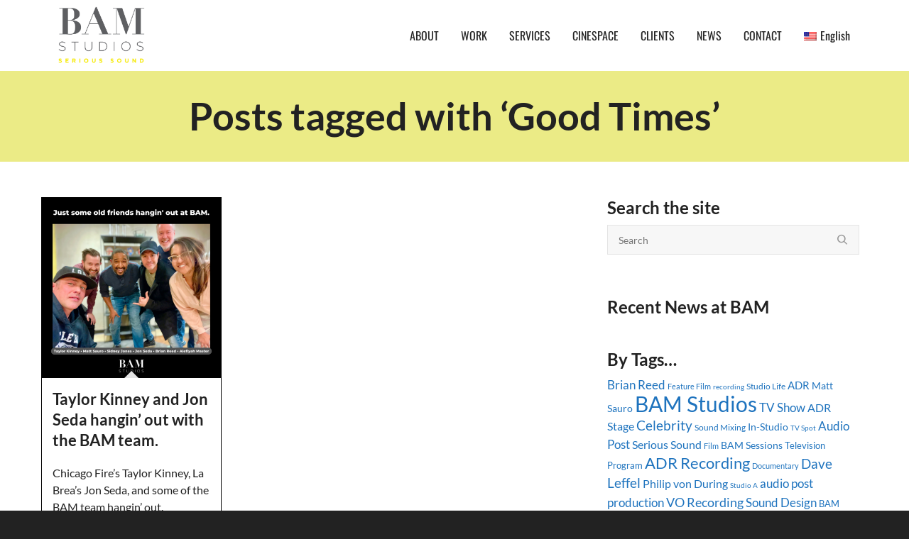

--- FILE ---
content_type: text/html; charset=utf-8
request_url: https://www.google.com/recaptcha/api2/anchor?ar=1&k=6LfX3r4ZAAAAAH1sYmZuAb-8m3eSOS2xzp5HBL4n&co=aHR0cHM6Ly93d3cuYmFtc3R1ZGlvcy5jb206NDQz&hl=en&v=PoyoqOPhxBO7pBk68S4YbpHZ&size=invisible&anchor-ms=20000&execute-ms=30000&cb=4572ayp6kvra
body_size: 48638
content:
<!DOCTYPE HTML><html dir="ltr" lang="en"><head><meta http-equiv="Content-Type" content="text/html; charset=UTF-8">
<meta http-equiv="X-UA-Compatible" content="IE=edge">
<title>reCAPTCHA</title>
<style type="text/css">
/* cyrillic-ext */
@font-face {
  font-family: 'Roboto';
  font-style: normal;
  font-weight: 400;
  font-stretch: 100%;
  src: url(//fonts.gstatic.com/s/roboto/v48/KFO7CnqEu92Fr1ME7kSn66aGLdTylUAMa3GUBHMdazTgWw.woff2) format('woff2');
  unicode-range: U+0460-052F, U+1C80-1C8A, U+20B4, U+2DE0-2DFF, U+A640-A69F, U+FE2E-FE2F;
}
/* cyrillic */
@font-face {
  font-family: 'Roboto';
  font-style: normal;
  font-weight: 400;
  font-stretch: 100%;
  src: url(//fonts.gstatic.com/s/roboto/v48/KFO7CnqEu92Fr1ME7kSn66aGLdTylUAMa3iUBHMdazTgWw.woff2) format('woff2');
  unicode-range: U+0301, U+0400-045F, U+0490-0491, U+04B0-04B1, U+2116;
}
/* greek-ext */
@font-face {
  font-family: 'Roboto';
  font-style: normal;
  font-weight: 400;
  font-stretch: 100%;
  src: url(//fonts.gstatic.com/s/roboto/v48/KFO7CnqEu92Fr1ME7kSn66aGLdTylUAMa3CUBHMdazTgWw.woff2) format('woff2');
  unicode-range: U+1F00-1FFF;
}
/* greek */
@font-face {
  font-family: 'Roboto';
  font-style: normal;
  font-weight: 400;
  font-stretch: 100%;
  src: url(//fonts.gstatic.com/s/roboto/v48/KFO7CnqEu92Fr1ME7kSn66aGLdTylUAMa3-UBHMdazTgWw.woff2) format('woff2');
  unicode-range: U+0370-0377, U+037A-037F, U+0384-038A, U+038C, U+038E-03A1, U+03A3-03FF;
}
/* math */
@font-face {
  font-family: 'Roboto';
  font-style: normal;
  font-weight: 400;
  font-stretch: 100%;
  src: url(//fonts.gstatic.com/s/roboto/v48/KFO7CnqEu92Fr1ME7kSn66aGLdTylUAMawCUBHMdazTgWw.woff2) format('woff2');
  unicode-range: U+0302-0303, U+0305, U+0307-0308, U+0310, U+0312, U+0315, U+031A, U+0326-0327, U+032C, U+032F-0330, U+0332-0333, U+0338, U+033A, U+0346, U+034D, U+0391-03A1, U+03A3-03A9, U+03B1-03C9, U+03D1, U+03D5-03D6, U+03F0-03F1, U+03F4-03F5, U+2016-2017, U+2034-2038, U+203C, U+2040, U+2043, U+2047, U+2050, U+2057, U+205F, U+2070-2071, U+2074-208E, U+2090-209C, U+20D0-20DC, U+20E1, U+20E5-20EF, U+2100-2112, U+2114-2115, U+2117-2121, U+2123-214F, U+2190, U+2192, U+2194-21AE, U+21B0-21E5, U+21F1-21F2, U+21F4-2211, U+2213-2214, U+2216-22FF, U+2308-230B, U+2310, U+2319, U+231C-2321, U+2336-237A, U+237C, U+2395, U+239B-23B7, U+23D0, U+23DC-23E1, U+2474-2475, U+25AF, U+25B3, U+25B7, U+25BD, U+25C1, U+25CA, U+25CC, U+25FB, U+266D-266F, U+27C0-27FF, U+2900-2AFF, U+2B0E-2B11, U+2B30-2B4C, U+2BFE, U+3030, U+FF5B, U+FF5D, U+1D400-1D7FF, U+1EE00-1EEFF;
}
/* symbols */
@font-face {
  font-family: 'Roboto';
  font-style: normal;
  font-weight: 400;
  font-stretch: 100%;
  src: url(//fonts.gstatic.com/s/roboto/v48/KFO7CnqEu92Fr1ME7kSn66aGLdTylUAMaxKUBHMdazTgWw.woff2) format('woff2');
  unicode-range: U+0001-000C, U+000E-001F, U+007F-009F, U+20DD-20E0, U+20E2-20E4, U+2150-218F, U+2190, U+2192, U+2194-2199, U+21AF, U+21E6-21F0, U+21F3, U+2218-2219, U+2299, U+22C4-22C6, U+2300-243F, U+2440-244A, U+2460-24FF, U+25A0-27BF, U+2800-28FF, U+2921-2922, U+2981, U+29BF, U+29EB, U+2B00-2BFF, U+4DC0-4DFF, U+FFF9-FFFB, U+10140-1018E, U+10190-1019C, U+101A0, U+101D0-101FD, U+102E0-102FB, U+10E60-10E7E, U+1D2C0-1D2D3, U+1D2E0-1D37F, U+1F000-1F0FF, U+1F100-1F1AD, U+1F1E6-1F1FF, U+1F30D-1F30F, U+1F315, U+1F31C, U+1F31E, U+1F320-1F32C, U+1F336, U+1F378, U+1F37D, U+1F382, U+1F393-1F39F, U+1F3A7-1F3A8, U+1F3AC-1F3AF, U+1F3C2, U+1F3C4-1F3C6, U+1F3CA-1F3CE, U+1F3D4-1F3E0, U+1F3ED, U+1F3F1-1F3F3, U+1F3F5-1F3F7, U+1F408, U+1F415, U+1F41F, U+1F426, U+1F43F, U+1F441-1F442, U+1F444, U+1F446-1F449, U+1F44C-1F44E, U+1F453, U+1F46A, U+1F47D, U+1F4A3, U+1F4B0, U+1F4B3, U+1F4B9, U+1F4BB, U+1F4BF, U+1F4C8-1F4CB, U+1F4D6, U+1F4DA, U+1F4DF, U+1F4E3-1F4E6, U+1F4EA-1F4ED, U+1F4F7, U+1F4F9-1F4FB, U+1F4FD-1F4FE, U+1F503, U+1F507-1F50B, U+1F50D, U+1F512-1F513, U+1F53E-1F54A, U+1F54F-1F5FA, U+1F610, U+1F650-1F67F, U+1F687, U+1F68D, U+1F691, U+1F694, U+1F698, U+1F6AD, U+1F6B2, U+1F6B9-1F6BA, U+1F6BC, U+1F6C6-1F6CF, U+1F6D3-1F6D7, U+1F6E0-1F6EA, U+1F6F0-1F6F3, U+1F6F7-1F6FC, U+1F700-1F7FF, U+1F800-1F80B, U+1F810-1F847, U+1F850-1F859, U+1F860-1F887, U+1F890-1F8AD, U+1F8B0-1F8BB, U+1F8C0-1F8C1, U+1F900-1F90B, U+1F93B, U+1F946, U+1F984, U+1F996, U+1F9E9, U+1FA00-1FA6F, U+1FA70-1FA7C, U+1FA80-1FA89, U+1FA8F-1FAC6, U+1FACE-1FADC, U+1FADF-1FAE9, U+1FAF0-1FAF8, U+1FB00-1FBFF;
}
/* vietnamese */
@font-face {
  font-family: 'Roboto';
  font-style: normal;
  font-weight: 400;
  font-stretch: 100%;
  src: url(//fonts.gstatic.com/s/roboto/v48/KFO7CnqEu92Fr1ME7kSn66aGLdTylUAMa3OUBHMdazTgWw.woff2) format('woff2');
  unicode-range: U+0102-0103, U+0110-0111, U+0128-0129, U+0168-0169, U+01A0-01A1, U+01AF-01B0, U+0300-0301, U+0303-0304, U+0308-0309, U+0323, U+0329, U+1EA0-1EF9, U+20AB;
}
/* latin-ext */
@font-face {
  font-family: 'Roboto';
  font-style: normal;
  font-weight: 400;
  font-stretch: 100%;
  src: url(//fonts.gstatic.com/s/roboto/v48/KFO7CnqEu92Fr1ME7kSn66aGLdTylUAMa3KUBHMdazTgWw.woff2) format('woff2');
  unicode-range: U+0100-02BA, U+02BD-02C5, U+02C7-02CC, U+02CE-02D7, U+02DD-02FF, U+0304, U+0308, U+0329, U+1D00-1DBF, U+1E00-1E9F, U+1EF2-1EFF, U+2020, U+20A0-20AB, U+20AD-20C0, U+2113, U+2C60-2C7F, U+A720-A7FF;
}
/* latin */
@font-face {
  font-family: 'Roboto';
  font-style: normal;
  font-weight: 400;
  font-stretch: 100%;
  src: url(//fonts.gstatic.com/s/roboto/v48/KFO7CnqEu92Fr1ME7kSn66aGLdTylUAMa3yUBHMdazQ.woff2) format('woff2');
  unicode-range: U+0000-00FF, U+0131, U+0152-0153, U+02BB-02BC, U+02C6, U+02DA, U+02DC, U+0304, U+0308, U+0329, U+2000-206F, U+20AC, U+2122, U+2191, U+2193, U+2212, U+2215, U+FEFF, U+FFFD;
}
/* cyrillic-ext */
@font-face {
  font-family: 'Roboto';
  font-style: normal;
  font-weight: 500;
  font-stretch: 100%;
  src: url(//fonts.gstatic.com/s/roboto/v48/KFO7CnqEu92Fr1ME7kSn66aGLdTylUAMa3GUBHMdazTgWw.woff2) format('woff2');
  unicode-range: U+0460-052F, U+1C80-1C8A, U+20B4, U+2DE0-2DFF, U+A640-A69F, U+FE2E-FE2F;
}
/* cyrillic */
@font-face {
  font-family: 'Roboto';
  font-style: normal;
  font-weight: 500;
  font-stretch: 100%;
  src: url(//fonts.gstatic.com/s/roboto/v48/KFO7CnqEu92Fr1ME7kSn66aGLdTylUAMa3iUBHMdazTgWw.woff2) format('woff2');
  unicode-range: U+0301, U+0400-045F, U+0490-0491, U+04B0-04B1, U+2116;
}
/* greek-ext */
@font-face {
  font-family: 'Roboto';
  font-style: normal;
  font-weight: 500;
  font-stretch: 100%;
  src: url(//fonts.gstatic.com/s/roboto/v48/KFO7CnqEu92Fr1ME7kSn66aGLdTylUAMa3CUBHMdazTgWw.woff2) format('woff2');
  unicode-range: U+1F00-1FFF;
}
/* greek */
@font-face {
  font-family: 'Roboto';
  font-style: normal;
  font-weight: 500;
  font-stretch: 100%;
  src: url(//fonts.gstatic.com/s/roboto/v48/KFO7CnqEu92Fr1ME7kSn66aGLdTylUAMa3-UBHMdazTgWw.woff2) format('woff2');
  unicode-range: U+0370-0377, U+037A-037F, U+0384-038A, U+038C, U+038E-03A1, U+03A3-03FF;
}
/* math */
@font-face {
  font-family: 'Roboto';
  font-style: normal;
  font-weight: 500;
  font-stretch: 100%;
  src: url(//fonts.gstatic.com/s/roboto/v48/KFO7CnqEu92Fr1ME7kSn66aGLdTylUAMawCUBHMdazTgWw.woff2) format('woff2');
  unicode-range: U+0302-0303, U+0305, U+0307-0308, U+0310, U+0312, U+0315, U+031A, U+0326-0327, U+032C, U+032F-0330, U+0332-0333, U+0338, U+033A, U+0346, U+034D, U+0391-03A1, U+03A3-03A9, U+03B1-03C9, U+03D1, U+03D5-03D6, U+03F0-03F1, U+03F4-03F5, U+2016-2017, U+2034-2038, U+203C, U+2040, U+2043, U+2047, U+2050, U+2057, U+205F, U+2070-2071, U+2074-208E, U+2090-209C, U+20D0-20DC, U+20E1, U+20E5-20EF, U+2100-2112, U+2114-2115, U+2117-2121, U+2123-214F, U+2190, U+2192, U+2194-21AE, U+21B0-21E5, U+21F1-21F2, U+21F4-2211, U+2213-2214, U+2216-22FF, U+2308-230B, U+2310, U+2319, U+231C-2321, U+2336-237A, U+237C, U+2395, U+239B-23B7, U+23D0, U+23DC-23E1, U+2474-2475, U+25AF, U+25B3, U+25B7, U+25BD, U+25C1, U+25CA, U+25CC, U+25FB, U+266D-266F, U+27C0-27FF, U+2900-2AFF, U+2B0E-2B11, U+2B30-2B4C, U+2BFE, U+3030, U+FF5B, U+FF5D, U+1D400-1D7FF, U+1EE00-1EEFF;
}
/* symbols */
@font-face {
  font-family: 'Roboto';
  font-style: normal;
  font-weight: 500;
  font-stretch: 100%;
  src: url(//fonts.gstatic.com/s/roboto/v48/KFO7CnqEu92Fr1ME7kSn66aGLdTylUAMaxKUBHMdazTgWw.woff2) format('woff2');
  unicode-range: U+0001-000C, U+000E-001F, U+007F-009F, U+20DD-20E0, U+20E2-20E4, U+2150-218F, U+2190, U+2192, U+2194-2199, U+21AF, U+21E6-21F0, U+21F3, U+2218-2219, U+2299, U+22C4-22C6, U+2300-243F, U+2440-244A, U+2460-24FF, U+25A0-27BF, U+2800-28FF, U+2921-2922, U+2981, U+29BF, U+29EB, U+2B00-2BFF, U+4DC0-4DFF, U+FFF9-FFFB, U+10140-1018E, U+10190-1019C, U+101A0, U+101D0-101FD, U+102E0-102FB, U+10E60-10E7E, U+1D2C0-1D2D3, U+1D2E0-1D37F, U+1F000-1F0FF, U+1F100-1F1AD, U+1F1E6-1F1FF, U+1F30D-1F30F, U+1F315, U+1F31C, U+1F31E, U+1F320-1F32C, U+1F336, U+1F378, U+1F37D, U+1F382, U+1F393-1F39F, U+1F3A7-1F3A8, U+1F3AC-1F3AF, U+1F3C2, U+1F3C4-1F3C6, U+1F3CA-1F3CE, U+1F3D4-1F3E0, U+1F3ED, U+1F3F1-1F3F3, U+1F3F5-1F3F7, U+1F408, U+1F415, U+1F41F, U+1F426, U+1F43F, U+1F441-1F442, U+1F444, U+1F446-1F449, U+1F44C-1F44E, U+1F453, U+1F46A, U+1F47D, U+1F4A3, U+1F4B0, U+1F4B3, U+1F4B9, U+1F4BB, U+1F4BF, U+1F4C8-1F4CB, U+1F4D6, U+1F4DA, U+1F4DF, U+1F4E3-1F4E6, U+1F4EA-1F4ED, U+1F4F7, U+1F4F9-1F4FB, U+1F4FD-1F4FE, U+1F503, U+1F507-1F50B, U+1F50D, U+1F512-1F513, U+1F53E-1F54A, U+1F54F-1F5FA, U+1F610, U+1F650-1F67F, U+1F687, U+1F68D, U+1F691, U+1F694, U+1F698, U+1F6AD, U+1F6B2, U+1F6B9-1F6BA, U+1F6BC, U+1F6C6-1F6CF, U+1F6D3-1F6D7, U+1F6E0-1F6EA, U+1F6F0-1F6F3, U+1F6F7-1F6FC, U+1F700-1F7FF, U+1F800-1F80B, U+1F810-1F847, U+1F850-1F859, U+1F860-1F887, U+1F890-1F8AD, U+1F8B0-1F8BB, U+1F8C0-1F8C1, U+1F900-1F90B, U+1F93B, U+1F946, U+1F984, U+1F996, U+1F9E9, U+1FA00-1FA6F, U+1FA70-1FA7C, U+1FA80-1FA89, U+1FA8F-1FAC6, U+1FACE-1FADC, U+1FADF-1FAE9, U+1FAF0-1FAF8, U+1FB00-1FBFF;
}
/* vietnamese */
@font-face {
  font-family: 'Roboto';
  font-style: normal;
  font-weight: 500;
  font-stretch: 100%;
  src: url(//fonts.gstatic.com/s/roboto/v48/KFO7CnqEu92Fr1ME7kSn66aGLdTylUAMa3OUBHMdazTgWw.woff2) format('woff2');
  unicode-range: U+0102-0103, U+0110-0111, U+0128-0129, U+0168-0169, U+01A0-01A1, U+01AF-01B0, U+0300-0301, U+0303-0304, U+0308-0309, U+0323, U+0329, U+1EA0-1EF9, U+20AB;
}
/* latin-ext */
@font-face {
  font-family: 'Roboto';
  font-style: normal;
  font-weight: 500;
  font-stretch: 100%;
  src: url(//fonts.gstatic.com/s/roboto/v48/KFO7CnqEu92Fr1ME7kSn66aGLdTylUAMa3KUBHMdazTgWw.woff2) format('woff2');
  unicode-range: U+0100-02BA, U+02BD-02C5, U+02C7-02CC, U+02CE-02D7, U+02DD-02FF, U+0304, U+0308, U+0329, U+1D00-1DBF, U+1E00-1E9F, U+1EF2-1EFF, U+2020, U+20A0-20AB, U+20AD-20C0, U+2113, U+2C60-2C7F, U+A720-A7FF;
}
/* latin */
@font-face {
  font-family: 'Roboto';
  font-style: normal;
  font-weight: 500;
  font-stretch: 100%;
  src: url(//fonts.gstatic.com/s/roboto/v48/KFO7CnqEu92Fr1ME7kSn66aGLdTylUAMa3yUBHMdazQ.woff2) format('woff2');
  unicode-range: U+0000-00FF, U+0131, U+0152-0153, U+02BB-02BC, U+02C6, U+02DA, U+02DC, U+0304, U+0308, U+0329, U+2000-206F, U+20AC, U+2122, U+2191, U+2193, U+2212, U+2215, U+FEFF, U+FFFD;
}
/* cyrillic-ext */
@font-face {
  font-family: 'Roboto';
  font-style: normal;
  font-weight: 900;
  font-stretch: 100%;
  src: url(//fonts.gstatic.com/s/roboto/v48/KFO7CnqEu92Fr1ME7kSn66aGLdTylUAMa3GUBHMdazTgWw.woff2) format('woff2');
  unicode-range: U+0460-052F, U+1C80-1C8A, U+20B4, U+2DE0-2DFF, U+A640-A69F, U+FE2E-FE2F;
}
/* cyrillic */
@font-face {
  font-family: 'Roboto';
  font-style: normal;
  font-weight: 900;
  font-stretch: 100%;
  src: url(//fonts.gstatic.com/s/roboto/v48/KFO7CnqEu92Fr1ME7kSn66aGLdTylUAMa3iUBHMdazTgWw.woff2) format('woff2');
  unicode-range: U+0301, U+0400-045F, U+0490-0491, U+04B0-04B1, U+2116;
}
/* greek-ext */
@font-face {
  font-family: 'Roboto';
  font-style: normal;
  font-weight: 900;
  font-stretch: 100%;
  src: url(//fonts.gstatic.com/s/roboto/v48/KFO7CnqEu92Fr1ME7kSn66aGLdTylUAMa3CUBHMdazTgWw.woff2) format('woff2');
  unicode-range: U+1F00-1FFF;
}
/* greek */
@font-face {
  font-family: 'Roboto';
  font-style: normal;
  font-weight: 900;
  font-stretch: 100%;
  src: url(//fonts.gstatic.com/s/roboto/v48/KFO7CnqEu92Fr1ME7kSn66aGLdTylUAMa3-UBHMdazTgWw.woff2) format('woff2');
  unicode-range: U+0370-0377, U+037A-037F, U+0384-038A, U+038C, U+038E-03A1, U+03A3-03FF;
}
/* math */
@font-face {
  font-family: 'Roboto';
  font-style: normal;
  font-weight: 900;
  font-stretch: 100%;
  src: url(//fonts.gstatic.com/s/roboto/v48/KFO7CnqEu92Fr1ME7kSn66aGLdTylUAMawCUBHMdazTgWw.woff2) format('woff2');
  unicode-range: U+0302-0303, U+0305, U+0307-0308, U+0310, U+0312, U+0315, U+031A, U+0326-0327, U+032C, U+032F-0330, U+0332-0333, U+0338, U+033A, U+0346, U+034D, U+0391-03A1, U+03A3-03A9, U+03B1-03C9, U+03D1, U+03D5-03D6, U+03F0-03F1, U+03F4-03F5, U+2016-2017, U+2034-2038, U+203C, U+2040, U+2043, U+2047, U+2050, U+2057, U+205F, U+2070-2071, U+2074-208E, U+2090-209C, U+20D0-20DC, U+20E1, U+20E5-20EF, U+2100-2112, U+2114-2115, U+2117-2121, U+2123-214F, U+2190, U+2192, U+2194-21AE, U+21B0-21E5, U+21F1-21F2, U+21F4-2211, U+2213-2214, U+2216-22FF, U+2308-230B, U+2310, U+2319, U+231C-2321, U+2336-237A, U+237C, U+2395, U+239B-23B7, U+23D0, U+23DC-23E1, U+2474-2475, U+25AF, U+25B3, U+25B7, U+25BD, U+25C1, U+25CA, U+25CC, U+25FB, U+266D-266F, U+27C0-27FF, U+2900-2AFF, U+2B0E-2B11, U+2B30-2B4C, U+2BFE, U+3030, U+FF5B, U+FF5D, U+1D400-1D7FF, U+1EE00-1EEFF;
}
/* symbols */
@font-face {
  font-family: 'Roboto';
  font-style: normal;
  font-weight: 900;
  font-stretch: 100%;
  src: url(//fonts.gstatic.com/s/roboto/v48/KFO7CnqEu92Fr1ME7kSn66aGLdTylUAMaxKUBHMdazTgWw.woff2) format('woff2');
  unicode-range: U+0001-000C, U+000E-001F, U+007F-009F, U+20DD-20E0, U+20E2-20E4, U+2150-218F, U+2190, U+2192, U+2194-2199, U+21AF, U+21E6-21F0, U+21F3, U+2218-2219, U+2299, U+22C4-22C6, U+2300-243F, U+2440-244A, U+2460-24FF, U+25A0-27BF, U+2800-28FF, U+2921-2922, U+2981, U+29BF, U+29EB, U+2B00-2BFF, U+4DC0-4DFF, U+FFF9-FFFB, U+10140-1018E, U+10190-1019C, U+101A0, U+101D0-101FD, U+102E0-102FB, U+10E60-10E7E, U+1D2C0-1D2D3, U+1D2E0-1D37F, U+1F000-1F0FF, U+1F100-1F1AD, U+1F1E6-1F1FF, U+1F30D-1F30F, U+1F315, U+1F31C, U+1F31E, U+1F320-1F32C, U+1F336, U+1F378, U+1F37D, U+1F382, U+1F393-1F39F, U+1F3A7-1F3A8, U+1F3AC-1F3AF, U+1F3C2, U+1F3C4-1F3C6, U+1F3CA-1F3CE, U+1F3D4-1F3E0, U+1F3ED, U+1F3F1-1F3F3, U+1F3F5-1F3F7, U+1F408, U+1F415, U+1F41F, U+1F426, U+1F43F, U+1F441-1F442, U+1F444, U+1F446-1F449, U+1F44C-1F44E, U+1F453, U+1F46A, U+1F47D, U+1F4A3, U+1F4B0, U+1F4B3, U+1F4B9, U+1F4BB, U+1F4BF, U+1F4C8-1F4CB, U+1F4D6, U+1F4DA, U+1F4DF, U+1F4E3-1F4E6, U+1F4EA-1F4ED, U+1F4F7, U+1F4F9-1F4FB, U+1F4FD-1F4FE, U+1F503, U+1F507-1F50B, U+1F50D, U+1F512-1F513, U+1F53E-1F54A, U+1F54F-1F5FA, U+1F610, U+1F650-1F67F, U+1F687, U+1F68D, U+1F691, U+1F694, U+1F698, U+1F6AD, U+1F6B2, U+1F6B9-1F6BA, U+1F6BC, U+1F6C6-1F6CF, U+1F6D3-1F6D7, U+1F6E0-1F6EA, U+1F6F0-1F6F3, U+1F6F7-1F6FC, U+1F700-1F7FF, U+1F800-1F80B, U+1F810-1F847, U+1F850-1F859, U+1F860-1F887, U+1F890-1F8AD, U+1F8B0-1F8BB, U+1F8C0-1F8C1, U+1F900-1F90B, U+1F93B, U+1F946, U+1F984, U+1F996, U+1F9E9, U+1FA00-1FA6F, U+1FA70-1FA7C, U+1FA80-1FA89, U+1FA8F-1FAC6, U+1FACE-1FADC, U+1FADF-1FAE9, U+1FAF0-1FAF8, U+1FB00-1FBFF;
}
/* vietnamese */
@font-face {
  font-family: 'Roboto';
  font-style: normal;
  font-weight: 900;
  font-stretch: 100%;
  src: url(//fonts.gstatic.com/s/roboto/v48/KFO7CnqEu92Fr1ME7kSn66aGLdTylUAMa3OUBHMdazTgWw.woff2) format('woff2');
  unicode-range: U+0102-0103, U+0110-0111, U+0128-0129, U+0168-0169, U+01A0-01A1, U+01AF-01B0, U+0300-0301, U+0303-0304, U+0308-0309, U+0323, U+0329, U+1EA0-1EF9, U+20AB;
}
/* latin-ext */
@font-face {
  font-family: 'Roboto';
  font-style: normal;
  font-weight: 900;
  font-stretch: 100%;
  src: url(//fonts.gstatic.com/s/roboto/v48/KFO7CnqEu92Fr1ME7kSn66aGLdTylUAMa3KUBHMdazTgWw.woff2) format('woff2');
  unicode-range: U+0100-02BA, U+02BD-02C5, U+02C7-02CC, U+02CE-02D7, U+02DD-02FF, U+0304, U+0308, U+0329, U+1D00-1DBF, U+1E00-1E9F, U+1EF2-1EFF, U+2020, U+20A0-20AB, U+20AD-20C0, U+2113, U+2C60-2C7F, U+A720-A7FF;
}
/* latin */
@font-face {
  font-family: 'Roboto';
  font-style: normal;
  font-weight: 900;
  font-stretch: 100%;
  src: url(//fonts.gstatic.com/s/roboto/v48/KFO7CnqEu92Fr1ME7kSn66aGLdTylUAMa3yUBHMdazQ.woff2) format('woff2');
  unicode-range: U+0000-00FF, U+0131, U+0152-0153, U+02BB-02BC, U+02C6, U+02DA, U+02DC, U+0304, U+0308, U+0329, U+2000-206F, U+20AC, U+2122, U+2191, U+2193, U+2212, U+2215, U+FEFF, U+FFFD;
}

</style>
<link rel="stylesheet" type="text/css" href="https://www.gstatic.com/recaptcha/releases/PoyoqOPhxBO7pBk68S4YbpHZ/styles__ltr.css">
<script nonce="rxTsM6WQD5fka8a3H9xDxQ" type="text/javascript">window['__recaptcha_api'] = 'https://www.google.com/recaptcha/api2/';</script>
<script type="text/javascript" src="https://www.gstatic.com/recaptcha/releases/PoyoqOPhxBO7pBk68S4YbpHZ/recaptcha__en.js" nonce="rxTsM6WQD5fka8a3H9xDxQ">
      
    </script></head>
<body><div id="rc-anchor-alert" class="rc-anchor-alert"></div>
<input type="hidden" id="recaptcha-token" value="[base64]">
<script type="text/javascript" nonce="rxTsM6WQD5fka8a3H9xDxQ">
      recaptcha.anchor.Main.init("[\x22ainput\x22,[\x22bgdata\x22,\x22\x22,\[base64]/[base64]/[base64]/[base64]/[base64]/[base64]/[base64]/[base64]/[base64]/[base64]\\u003d\x22,\[base64]\x22,\x22wpDClcKeczU+wpzCkF/Dtmg8wqTCmcKiwoM7BsKHw4dxCcKewqM9GsKbwrDCjsKGaMO0OMKuw5fCjUzDi8KDw7oTZ8OPOsKNbMOcw7nCh8OpCcOiTxjDvjQYw75Bw7LDgMOBJcOoOMOzJsOaGVsYVTXCnQbCi8K7Fy5Ow5YVw4fDhWl9KwLCiSFodsOnBcOlw5nDgMO1wo3CpC/CpWrDmmxaw5nCpiXClMOswo3DoRXDq8K1wqlYw6d/w5gQw7Q6Fw/CrBfDtkMjw5HCiApCC8OJwpEgwp5UGMKbw6zCocOIPsK9wo/DqA3CmjXCtjbDlsK3KyUuwoRLWXI6wq7DononGBvCk8KKO8KXNWvDrMOER8OOaMKmQ1DDhiXCrMOxZ0smbMOAc8KRwovDsX/Ds1U3wqrDhMO7bcOhw53CiknDicODw6nDhMKALsOTwrvDoRRAw5ByI8KUw4nDmXdRSW3DiAhdw6/CjsKXfMO1w5zDkMKQCMK0w4JhTMOhSMKAIcK7J2wgwplFwrF+woRewonDhmRrwrZRQV7CvkwzwrHDisOUGSAlf3F7SSLDhMOywpnDoj55w6kgHx5zAnBwwrM9W3gSIU0sME/ChBRDw6nDpxPCt8Krw53CmEZ7LkM4wpDDiEvCtMOrw6Zww6xdw7XDt8KawoMvXTjCh8K3wqolwoRnwq7Co8KGw4rDoG9XewZgw6xVH0ohVA/DtcKuwrtPcXdGXWM/wq3CsGTDt2zDpiDCuC/Dl8KdXjo6w6HDug1Vw7/Ci8OIASXDm8OHVsKLwpJneMKiw7RFBw7DsH7DqEbDlEp5wolhw7cAX8Kxw6krwrpBIiRYw7XCpg/DuEU/w6p3ZDnCpcK7ciIgwpkyW8OndsO+wo3DjMKDZ01ZwqEBwq0ZCcOZw4I7NsKhw4tuesKRwp10TcOWwowVP8KyB8OkBMK5G8OqZ8OyMQrCqsKsw69swq/DpDPCulnChsKswoI9ZVkPPUfCk8O1wqrDiAzCqMKTfMKQJAEcSsKnwp1AEMOAwpMYTMOWwrFfW8OmJMOqw4YpCcKJCcOIwofCmX5Dw4YYX1vDqVPCm8K/wpvDkmYgOCjDscODwqo9w4XCssO9w6jDq1/Csgs9I308D8OLwqRraMOOw6fClsKIXcKLDcKowpcjwp/DgX/Cu8K3eFc/GAbDlsK9F8OIwonDh8KSZC7CtwXDsUtGw7LChsOUw7YXwrPCrUTDq3LDlQ9ZR0s2E8KebsOfVsOnw4g0wrEJCwrDrGcOw61vB2jDisO9wpRjfMK3woc+Y1tGwq9Fw4Y6d8OGfRjDt1UsfMO2FBAZUcKawqgcw5bDqMOCWwvDsRzDkTbClcO5Mw3CvsOuw6vDsX/[base64]/DuMOIwoPDlcOOw7vDgkB1SsKkwqEqTRQ9w5TCnyvDi8Ohw7vDhMK0YMO6wqrCrcKVwq3CkxxcwqIoa8KNwqJ2wrNmw4vDs8O/[base64]/CnSlkF8OcOD3DrXcsSkLDssKre3rCgsOlw7h9woTCjMKgFsOPVi3DusOOCk9fE3UkcsOOF1YPw79eC8O6w6/CoW5OFzPCmyfCqDwYdcKBwoNqV2E7RR3Cg8Kfw6IwAcKIQcOWTjZuw45vwp3ClxTCoMKyw6DDtcKyw7PDvhw6wp/[base64]/JcK2eEF0fkfCusOod8KOw4QDFcKwwqR+wpt8wr5FIcKUwrjClMOowrIRFsK8ZsOUQTzDgcKEwoHDgsOHwqTCoiIeNsK1wr/Dq3s7w4PCvMO/K8K9w47CosOjcHFxw67Chx0PwobCgMOtXywtDMOORGTCpMOtwpvCiFxCCMKlH2PDpsK8dDQtQMO/YXpBw7HCrUckwoMxdH3Dk8K/wpXDvMOFwrvDv8OIWsOsw6XCkcK5Z8OXw5DDjcKOwoLDrl4zFcOtwqbDhMOhw6EPOjwETsORw6LDmgIvwrB/w6PCqG55wr/DrXnCm8Krw6LCj8OBwp3Ct8KufMOIEMKIX8OGw7ANwpd3w4lzw7LCkcO4w5ouYMO3dWfCpgHCujDDnMKmwrHCmlnCvsKHdRRsVA/Cp3XDrsKsAcK0Y0PCpMO6K3IsGMO+dljCtsKZM8OGwq9jSX8Rw5XDn8Kuw7nDnloow4DDhsKyMcKXCcOPchrDgE1HXQjDgEbDqivDgikywpJrPcORw7l/[base64]/DzvDglfCrwNUw6rCmk4UwqXCmcOsccKlCiQzwofDgsK1LBbDh8O9KT7CkhbDqHbCtDIxQ8OfBsK8dcObw45Aw7gQwrjDscKSwq/[base64]/DhS7DiAvDsCzDnw/ClcKbXEjDs8Odw6tETWrDrD7CqE3Di2jDrQAGwqTCuMK5J3gawqs4w7vCksOVw5E2UMKGUcKMwpk6wqN+AsKywr/[base64]/ClMOVYwrCtxHDmzoEC8OVwqDCq8Oaw5Jvw7wOwpBSeMOodsK2YsKgwoEGUcKxwroXFSnCmsKVasK4wrfCv8OPK8OIDBzCrlNSw64zThXCpnEfOMOSwonDmU/DqiliF8O/UEzCsS7DhcK3TcODw7XDkFMhAMOwDsKmwr0Fw4fDtGnDl0U5w6nDnsKfUcOkL8Okw5Vqw7BzesOFOhkhw5MxPx7DnsKHw6xXA8KtwrHDk18fAcOrwrLCosOGw7vDmHIHfMKLTcKswq89e2wZw4A7wpjClMKswq82WH7CsCHDjcObw4tTwo4Bwr/CoDoOHsOgbA11w4rDj07DkMOAw6NXwprCucOsOmNmZMODwqDCosK2OMOow55Fw5s1w7dSLsOPw7PCjMKMw4zCgMOxw7ooMsO0bH3CiDBCwocUw5xRPcK4IgtBPC/[base64]/MMOdS8OrwrEXwq8/Cxw5CysuwqnCh07CoMK5VCfDsn/DgGYZTErDmi8qBMKZPcOmEH/ChHjDvsKnw7l4wrMVNyfCuMKww6kSAmbCvinDt2lyY8Oaw7PDoDwdw5fChsOEOnE7w6vCr8O6bXHCn3Utw6N0e8KqVMKzw4rDlHPCrsKiwrjCi8OnwqN+XsO/[base64]/Dvl9xwqIow6rCrDotwpXCgMOJwrzCogRPS39MfgbDiMO8V19Awp0nW8KUw59hCMOZHMKRw6/DvznDiMOBw7/CoDR4wp3DqyXDjcK8aMKGw6TCjAhNw5w+OcOOw5EQXxHCmEVbS8Olwo3DkMO4wpbCtx5SwoM5YQXDuAnCuEDDiMORRQ0+wqPCj8OYw77Cu8KCwo3Cn8K2IzDCjMKlw6fDmEA3wpDCjXnDscOscMKawrzCv8KHejDDlHrCqcKmU8KtwqPCoVd/[base64]/w4JTNFY8wqbCkl/DslMDZcKKTTXCusO1OHJsMEvDi8KLwrnCjyhXTcOCw5jClTtcJWrDphTDqVs5w5VHKcKGw7DDgcKGWikMwojDsAPCoEEnwog5w5DDqVU+RUI+woHCpcK3NsKsNyXCq3bCisK8woDDmENGRcKQdnTDtAPCucOqw7ljRj/Cu8KobRpYPAvDmMOZwr9Dw4nDhMOJw5zCqcO9woXCjyPDn2UbGT1pw5/CvcK7KRTDhMOmwqlIwoDDiMOvwpTCkMOgw5TDosO1wrfCi8KsFMOIKcK5w4/CiVdkwq3CkBUgJcO2MhplFcOAw6kPwqdWw43CocOREV4lwqgsUsKKwpdQw77DskvCoW3Dtkk6wp3ClXFww4lWLmjCs0zDsMO+P8OZYx0vZcK0O8O/KBLDiRDCo8K5VRrDqcO1wqXCozsPTcOgb8ONw60tY8OMwqvCqRM6w4PCmcOYNgzDshDCicKCw6rDkyfDqmZ/TsKyK33DhVjCjcKJw74YPMObdjkoGsKtw6XCh3fDosKfBsOFwrXDksKPwpx4Xz/CtlnDtC8aw60Ew6/Ck8KCw4HCvcOtw53CuQEtScKaI2ISQnzCvHQ4wpPDl0XCjnfDmMO2w65uwpoeFMKBJ8OcTsKFw6Y4dBDDi8O2w4BbX8OnXzXCnMKNwo/Ds8OGVizCuBZEQMKcw7zDiXfCvi/CtDfCl8OeBcOow5YlPsOkR1MBKMKVwq7Dl8KAwrNAblTDmsOCw7DCgWDDq0zDrGZnIsO6acKFwojCksOyw4PDsAfDjMOAdsKCDxjDmcKKwpUKR3rDvkPDrsK1Vhsqw6FTw6B3w7xPw6zCiMOFfsOrwrLCpsOyUk0kwoM8w5kxacOVQ1s8wpZwwp/CgcOWciR6M8O1wp/CgsOrwojCuDAJB8KdC8KvGyMFT3nCrAYbw6/DhcOQwrvCj8KQw4bChsOpwoEmw4rDjxMiwqU6SRZTT8KEw4rDmSnClQrCtjFNw4XCoMO3N2LCjiV7dXnCqmHCvExEwq0yw47Dn8Kpw7PDrk/DtMKww7PDsMOSwoNVEcOeXcO9DBdhMGAiacK5w5ZAwodUwrwgw5ptw5dfw7oHw4nDsMOlXB9mw4ExeELDo8OEKsKiw53DrMKeL8O7SBfCmR3CpMKCazzCrcKrwr/CmMONb8OmdMO2JcKeZDLDisKxTTwewqtiE8OEw5wDwobCrsKqOgt5wqU4QMK9RcK8FTPDkG/DpMOwHcOzeMOKf8KZYnFKw6oCwqMHw4FZWsOtw5jCrxPCh8OUw7XCqcKQw4jDisK6w5PCvsObw6HDpg4yYC4ZKcKFwq0UZFXDmT/DvSfCpMKRF8KFw7AiZsKPH8KNSMKzfWlud8OFDVdGbxrCmT3DvT10NsOmw6vDrsO4w7MeDGnDv3sgwojDtDTCnXl5woHDsMK8PgLCnFPCoMO0BUfDsFPDrsOpGsOrHcK2w5TDp8KBw4gSw43CtsONXg/Cmx/Cq2/CvV1Hw6jDi2wmTmpXCMOPZcOow6bDvMKFFMOfwpIZd8Orwr7DgcKow6jDncKhwpLCiz7Ch0nCsXN+IH7DtBnCuz7CqsOdFcKOJxEnL03CisKKEnPDt8OFw6TDnsO4AB0YwrnDhyTDscKlw7xFw6IzBMKzMcKmYsKaLi/CmG3CnsOrJmJ7w6pRwodKwoDDgn86ZQ0TEcOsw6NtZynDh8KwesKiFcKzw5JEwqnDnD7CmGHCpQrDgsKjD8KtK1VnEBVuW8KPS8OnH8ORZFk1w6nDtXfDp8OoAcKSwofCq8KwwpFMQMO5w57CrifCscKXwqTCiBF5wrdew7PDscK/w7fDiXjDtxx7wq3Cq8KNwoEZwrXDiW41wrLCli9lOMOrb8Oiw6sywq9gw4vCssOMPFp3w5pqw57Dv0vDtVPCt2/[base64]/CgMKtTTk0RMK3w651KhfDnsKEw4rCmsKyX8OgwoVwQi89HRbCnH/CvsOkL8OLalPCs3BMS8KGwo1yw69zwr7CpcOUwpfCg8OAIsOafyTDlMOKworCvXVMwp0NYsKCw5BqWMOeEV7Ds1XCuxgiM8K7e1LDh8K3wp7DvB7Dlx/Cj8KFbVRBwpPCviLCtFDCsA5PLMKJTsOZJE7DnMKJwqzDvsKBSQLChWMRBMOSHsOuwotjwq3CsMOdKsOjw7HCvS/[base64]/ShXDl1HDuMKRTQDDl8Orw6zDsUZrwr1ww78EMcKlFE1jYCgBw7h8wr/DrQohQcOUDcKSd8OswrvCu8OLHz/Ch8OoccKfF8Kowp8Kw6V0wqrCscO7w6xawovDhcKKwq4iwqLDtm/CmjQcwr0SwqdCw6bDogdYY8K3w63Dt8OOaAoITMKvw49hw5LCrX0/wrfCh8OIw6XCgsOqw5/DuMKzOMK6w79DwoQtw758w5HCsR4sw6DCmwDDiGLDtj5HS8Ozw45ww7gMVcOnw5XDk8KzahnCqgoVdxjCksObK8K5wofDjiXCiH1LWsKhw6xQw6tVNnU6w5rDmsK2T8OOUcK9wqBxwqrCo0PDncKlKhTDkwzCjMOcw71hGxjDpk5PwqwTwrYBCmPCscObwql+P2/CtsKKZhPDtko+woXChhrCiUDDtxs5w73DjxvDvjhiDmZxw7HCkjnDhsKZXCVTQsOAK2PCocOpw4vDqTXCgsKxbV9Qw6kXwqRUTwvCpy7DkcKUw48lw63DlzDDkB9KwqLDkxhzLWc/wpwLwr/DhsOQw4Mlw7F5Z8OyVHETIxQAd3fCsMKpwqM6wqQAw57DmcOBDcKGQMKwAVTCgW7DtMOHawQjPUpMw5x2E3vDjsKMBsKgwrTDuFTCjMK2woLDjsKSwprDjQvCr8KRelfDqsK4wqLDn8Kew7XDlsO1JznCoXDDl8O5w5TCkMOSHMKkw5/DtFwtIgY4S8Ombm1nE8O4O8OXIW1OwrbCq8ORV8KUZGw+wrnDuGUSwq0ABcK+wq7CtnMzw4l/E8Kjw5XCt8ODw7TCrsOMCsKgfRtLKQ/DkMOuw64Mwr4wa3MmwrnDs27ChsOtw4rDqsOxw7vCgcOUwogGVcKvaRjCkWjDnMODwopOGsK9L2LDtzPDiMO/wpnDmsKfd2fCh8OLNwLCo3wnHsOOwovDjcKPw4sCF3ZXZmPCtMKGw7oWWcOhXX3Dk8KlKmDCsMOow7NEfsKcO8KKU8KfPMKzwrBCwqjCkB8Gwqljw5HDmlJuwrHCsWgzwo/DrHd9CcOLwq1hw7zDkArCk0IQworCgsOgw7PDhMK0w7pFE0J4RR7CkRdVX8K8YH3DpMKsby9VVMOFwqQEACYhfMOXw4HDtRPDncOnS8OBVMKPPcKaw7JgZT1veHkzeDA0wr/DiwFwFzMNwr93wo0kwp3DjWZgEyNeJTjCgsKBw4cFYGMgb8O/w7rDumbDr8OxC23DhhhZCRxSwqLCuC8Xwos7R2TCpsO4wr3CgRHChFjDhi8Fw5/DpcKYw4I3w4ZqfFLCuMKkw73DicO5d8OZJsO1wr9Sw5ocIwPDqsKpwq7CjiI2SW7DtMOMUMKow5x/[base64]/CgMOISsOHwqrCjyLCin0VU8K6wpnDlMO2WMK2wppPw4c8MG3CpMKMEwYmBgTClFbDvsKEw5HCm8ONw4/Cr8OwRsKwwofDnTbDqCDDhGYcwoXDo8KNGcK1KcKyAUUfwpMEwrE4XD7DnzFcw4bCkTXCs1hvw5zDoUbDuHB2w4vDjl4sw50/w7DDghDCkhwfwoPCmmhDD2pvXVTDkyMLO8OlAnHCvsK9XMOOw4AjFcO3w5bDk8O7wrHCvEjCmFxgYTQ2JCoDw7bDuhN9ejTCoXhmwqbCvsOGw4hTTsORwrnDnBsNGMK1QyjDlmDDhkY/wqnDh8KTNwhvw7/DpQvCo8OrEcKZw7cXwps5woshScKkQMKqw77Co8OPDDZdwovDmsKjw506TcOIw53CjB3Dn8OQw4sSw6zDmsONwrTCo8KbwpDDrsKTw5oKw4rCqsOcM2AkTsOhwqLDp8Otw5Y4Mzo1wpVcaWvChATCucO9w63Cq8KpdcKlcQ3Dg213wpUlw5pnwoXCjDLDt8O/eBLDuELDoMKbwrLDpRjDlXPCqcO0w75lNQ/ChEAywrNnw7Z7w4dgE8OSDzMOw7/CgsKVw6HCmArCtyzDokzCsGbChjp+eMOIAnoSHcKYwobDrRU4wqnChijDtMKVCsKhLH3DucK3w6zCpwnDojQFwovCsi0OHElswqxsNcKuAMKpw6bDgXnCjy7DqMKYTsKWSCFUcEERw5vDh8OGwrHChX4dTRLDqUUWJsO/KUJtJTHDsW7DsT8SwoQ2wqcVRsKWw6VJw48sw649TMODQE1tGAHCjFDChx0IdAgTZhrDlsKUw5Y6w47Dh8OWw5ZQwqrCqMK5FQVewozCtg3Cp1wzf8OxXsOUwoHDgMKsw7bCt8OxfVfDhcOjTVzDiht4TkZvwpF1wqYmw4/[base64]/GB9Iw4ssdsKueifDssOYwrDChjFAdMK2BDoTwqAPw7HCqMOUKMK5UMOJw4R1worCn8K5w6HCplo1AcKrwpdiw6TCt3p1w5vCiAzCjsK+w50Jwr/ChlTDuitSwoVRVsKxwq3CrVXCicO5w6nDq8OowqhONcOjw5QMK8KceMKRZMKyw7nDuwBsw4pGRlx2AmoDEhHDu8KOcg7Cs8OROcOhw57CjkfDj8K2cQ0hIsOnWzMqTcOCKmvDlQQMOMK6w5PChsKmPE/DoW7Dv8OYw57CiMKpY8Kfw7HCmh7CmsKHw4d6wpJ1NSbDuB0jw6dlwrlIDHpQwoPDjMKgTMOJCU/[base64]/Dhm0Wwp/DtUExL8OEacKOCMKjwr9Kw5/DhcOXCljDh0nDnSzCsmfDnV3CnkjCiBbClMKFWsKMHsK4Q8KCcnTCvlN+wpjCt0QpPkMxCCzDk3/CjjHCssKJDm5Xwrs2wp4Hw5nCpsOxekYaw5DCp8K8w7jDpMK2wr3Cl8ObYUXCtRM7JMKuwqXDh2kLwrJfSC/[base64]/wohwwpLDrMOrw4TDlGt4A8KfOsK+w6VuwqjCusKGw74wdhoGw4XDiER5Az/Cjk8yEcKKw4sAwpPCizZPwr7DvgXCk8OQwpjDj8O5w4vCssKXwpFXBsKLDSPCpMOuK8KqZ8KowqUcw4LDsGghwqTDpWlvw6fDoG16OiDDrUjDvMKXwp7CtsOQw6VuAzZPw6zCo8KNb8KUw58bwqrCmsO3wr3DkcK8M8O0w4LCrl4/w7ElUAERw4wufcOyfjhNw5Eewo/CiTgQw5TChsKUGQE8ey/Dim/CucKIw5nCt8KHwrtXH2p0wpTDsgfCn8KVRCFDw57CksKtw7BCOmRGwr/[base64]/[base64]/wqDCpMOCw5VFdMOVc8OHwqA0wqvCrjLDqcKLw7zDhcKFwpYGZ8O5w4QCLcODwqDDr8OXw4dPYsOkwqVywqPCqHPCu8KRwrgTFMKoYiQ6wpjChsK4M8K5ZXw2V8OGw6lvX8KWe8KNw6MqKCcYecOLIcK5wpNhPMOBWcOPw5J5w4HDuD7DgMOfw57CrW/DuMOzLW/Cp8KgMMK2HMOlw7bDiwN8BsKcwrbDu8KDP8OCwqABw53CuBsyw7UHacKvwovCk8OSe8OcWX3CpmEUUmZjSDvCqyLCisKvRX4ZwrfDuFFdwpzDrcKmw5vCusOXAm7CqgjDrQ/Dl0pmIMKdARYkwqbCqMOIVMO5LWIVecKew7cSw7DDpMOAd8KLTk3DmDbCosKaK8OVHMKcw5wYwqDCnD0uaMK4w4A3wplGwqZewoFSw5U3wp/DpcKsVVTDjUo6ZRjCiXfCsiEpRwIuwpELw4bDl8OYwqwrVcKtaWR+JcOqO8KxTMKrwopJwr9sbcOkKEJpwqTCt8OGwqbDvDh2ekXClzpbKsKaTkPCgF7DlVjCisKoK8OGw5PDnsOde8OjXXzCpMOwwr9lwrMef8OTwqHDpj3Cj8KebxJxwoEfwq7Csx/DsCDCnDIAwr5BGBDCp8ODwrXDq8KQRMO1wrvCuC/[base64]/aTTDrHdywpdWwrzDpDgywpdHF8K9Cg0rE8O3wpcXwr5kCQpSX8Ksw5o1RcOuWcKfWcKrRCvCmcK+w6RYwq3CjcOHw5XCtsKDaGTDtMOqMMKlE8OcXkfDkn7Dq8Kmw6TDrsOFwoFcw73Do8O/w6jDocO5QFY1D8OqwosXw6nCp00nYE3CtxAPYMOawpvDrcOIwo1qQcKOIsKBaMKAw4DDvSQKD8KBw6nDlGjCgMOoUAQ+w7/[base64]/wqkHw6bDosO3cMKqL8OCGFQ6w6zDu8KASUZ2RsKQwrYFwrrDoiDCtCXDv8KAwpYPdAQ+ZHoow5Z5w7k7w7Vrw6JBKFwNJkjCsQU8wox8wolxwqDCqMOYw7PCoBvCnsK/[base64]/[base64]/Y8O5NMKxw7ZGZ0NAw4gLw6HCgxzCpsOkwqhyXTrDisOZfi3Cmw8cwoZuVm41OCROw7PDoMOTwqHDmcKMw5rDsQbCg1gTRsOxwr9MEMKJN0DCuzh5wqjCnsKqwq/DmcOmw7PDiDHCtQHDqMOGwoIawrnCmMOscWtLdsKIw7bDpHbCkxrCsh/CrcKYEg5mOHkYTmtlw7opw6B3wrrDlcKbwpY0w4TDkh3DlmHDiS1rA8KSKENZK8KVT8KqwrfDi8KwS2Vkw6HDj8K1wppkw6nDi8KuEjvDtsKENAHCnGc/wr8qRcKjS1NMw6E4wowKwq/CrhzChAhDw6HDocK1w5htesOaw5fDtsKrwqLDgXXChgt1VT/Ci8OnQgcawrd5wq9DwrfDiSldNMK1dXQ5TULCpMKXwp7DnW5Tw44rBX4OOCFJw51aKzIYw7QLw75LdkFHw67DksO/w6zCvMKDw5ZYTcOmw7jCuMOCD0DDr1nCiMKXA8KVJcKWw7DDqcKhBRl3RwzCsFAvT8O7c8KhNFB8YkMowphKwr/CocK6axQbMcK9w7fDjsKbIMOkwp/Dp8KOGk/[base64]/w4fDnW3CtW0kOCfDn8OPw4gFw5XCnmPCqsOUJMK5HcK7wrvDn8KnwpomwqzDpwjDq8K9w5DDkjPChMKiM8K/DsKoKEvCssKiMsKaAEBuwrBew73Dln7DqcO4w4sTwp42VShyw4TDpcOww6fDg8O2woDDm8Klw4cTwr1hYsKkT8ONw7XCksK5w7DDlcKEwrk7w7LDgDQPYDIJYMKwwqQvw47CsC/DmgDDuMKBw43DtTTDucOiwrVWwpnDmFXDgmYTw5tSEMO6XMKbfkHDtcKYwqQ0B8K7TgkcR8K3wrFuw7/CuVvDlcOiw584BHMtwoMad2hEw4R/eMOgBE7Dg8KLT0/CkMKYN8KKOwXClirCh8Oew7rCo8K6DAx1w6Mbwrd6LUd+H8OFVMKkwqnCmcOmHVbDj8ORwpA/woUPw6RwwrHCksOYSsO4w4fDrW/DpDnCscK/eMKoOS9IwrPDg8Ksw5XCuBldwrrClcKzw4hqE8K0MMKoJMKEX1JUa8OZwpjClkUuPcOZCnVpVQbCtzXDrMOtLyhlw6PDqCdfw6MiZSbDkyA3wozDiRrCmW4SXF5kw4LCsW5QYMOOw6ECw4vDr34Dw6fCq1NDRMOUAMKaGcOzV8O/bR7CsQ0ewobCsQLDrhN1S8Kxw50jwoLDg8OyBMOwCXrCrMOZcsOaDcKiwr/DosKHDDxFbcOpw73CtV3ClVwOw4ETTsKSw57Cj8OmRVEYb8OxwrvDgG8UAcKKw5rChADDrsKgw64ickV8w6TDiEfCjMOWw7YAwqbDosKwwrnDqUUYWUPCnMK1IMKiwrDClMKNwp0nw7jCm8K4H2TDvsKeJRbCv8KRKRzCiQLDnsOAcwDDrD/CmMKAwp5wAcOhGMKbccKpGhHDmcOVUsO5K8OgRMKnwp/[base64]/Ds8OlJBhRw4oMwpgsK8KGAcOUOMOow6NGNMKoBkjCow/Dv8Kiwq5VTF7CvBvDocKzSMO/[base64]/DoMOqTUDDrlAlfcOhwrrCr8KiCzh/w6UEwocRH1INacOjwr/DvMKrwpzCr23CpMO7w4liE23DvMKkasKYw53CryYNwoLCpMOwwoczD8OqwoV7ecK+PifDvcOmPg/Dik7CkjfDlSPDjcOaw5QYwrXCt3NXDG1Sw5rCn0fCgxomMGVOUcO/DcKrMkTDk8OJL0w0TiDCgkXDoMOXw7kzwonCjsKzwos8wqEXw6vCkRnDk8KFTUfCs0DCt2hPw6bDgMKGw658WsK5w63Cql89w6DCv8KGwoYPw5LCq2A1PcOMWi7DusKqOMOZw5Idw54/MCLDo8OACT7CsG1qwpIvQcOHwoLDuQXCo8KwwphYw5PDshoowr0tw7bDpTvDmFrDu8KBw5DCpWXDiMKGwoDCicOhwrwawqvDiAtWd24ZwrtLWMKufcKJbMOIwrh9Qy/Cp13CpBzCqMOVOUHDtsKYwqXCqCNEw6DCsMOvEx3Cmn94QMKAfxnDh20UEXpJKMOtD0Y7AGXDrk3DjWfDg8KXw7HDkcObaMOKP37CssK0ZBNIQMKaw5drOADDtHpJD8K8w6bCuMODZMOPwrDCmn/[base64]/Dv2LCqE4AcFDCjsKNw5jCsRpPw7jDiMKLNxgdwrHDoAouw6/Cjw42wqLCqcKOacK3w7Jgw69xUcOVNjTDiMKCQsKvfTzDlyB4B28qMRTDvRVrB1zCs8OzSRZiw5B/woBWI10OQcOgwp7CvhDChMO/bkPCuMKwNGUmwrRGwqVPeMKdRcOEwpouwq7CtsOlw5UhwqdVwr8tOBTDrXHCsMKkJ0FVwqTCrjbCm8KgwpISN8KRw4vCtyAoesKFOG7CqcOcYMOTw7s/wqdXw6paw7gpDMO3QCcMwolqw4TCt8OCelo8w5zCjUkWGsKaw6bCicOew7sZTm/[base64]/[base64]/wplJwoJaw7rDr8ORwotJD0nDqcK0KVnCnVgGwo1RwrLDn8KpfMK1w7FSwqTCtxlGAcO6wpnCvG/DlUTDiMK3w712wpphBlBEwoXDicK0w67CqQUqwo3DpMKNwox1UF9zwr/DoRrCtjlCw43Dry/DjRxew4zDvyPCjEQMw5zDvgDDncO2NcO8VsKgwprDkRHCosObBMONCWhfwpDCqmjCo8KFwpzDo8KuZMOmwo7Dp0pkFsKsw4TDusOdXMOXw7zDs8KbH8KSwqxXw7JjTg8YU8OyNcKywpt+woI6wpx5f0BnHU/[base64]/[base64]/[base64]/CtThaw4bDhndEbMOxwo3DihfDkzJEwpsEw5bCr8KNw4dHCXVDIcK3MsKKI8OPw7lyw7rCkcKJw7MxIDg9N8K/[base64]/w5oAw78hGRwPwrJ+w5UTJcOTJ17DrjvCpnIYw6nDr8KHw4DCicO8w5/CjxzCuVTChMKweMKiwpjDhcKAE8Ojw4nCm1UmwqA1C8OSw5o0wqswwpPCosKLbcKxwrB6woclcCrDr8OvwqHDkAFcwpPDmMK1T8O7woYnwo/Dv3LDsMKxw5PCnsKCfhzDsTbDs8Oyw6UgworDp8KgwqF9w643D0zDpUbCk3vCrMOWO8K2w6coNQ/DnsOGwrhMBD7DpsKxw4jChw/[base64]/DvcK4wpbCgMKsCivCq03DscObL8OSw6dDcEkiWRvDpkxSwozDkXhcL8O0wo7CpcO7VCk9w7Akwp/Dlw/DikkvwrA5QcOqLjw7w6TCiFvCnz9+eWrCtxRqX8KCHMOfw5jDtRAVwp9YbMOJw4zDocKYK8K2w5TDmMKLw71nw48mDcKIwr/Dp8OGO1x+ecOVcsOZGcO9w6MrU2dSwr8Ew7sOfh5TOQXDpGVYUsKcYkdadm0cwo1tLcKUwp3CvcKEEEQIw4NDecKQJMOlw6wlTl7CtlMbR8K7ZBfDvcO/[base64]/UEBxw54Fw57Cp8KAGsKgOgcle3zCvcKafcO6dcOmKncLOF3DpcKmEcOsw5vDihzDrXxFWXvDsCBPZE4zw4PDuTzDj0/DvUTDmcO6woXDssK3EMK6M8OUwrBGeXRoLcKQw7XCi8KUXsKgJXQgdcO0w70fw6LDqlJCw53DvcOuw6JzwoVAw7jDrSPDgk/[base64]/[base64]/FsKlw4U/w7EfBAQewoUXwqAUVTDDhy9FPcKWE8OQU8KDwrI0w5UVwrXDp2dvVUTDgF43w4xjCip5YMKHw6TDjg0RaHnCv0/CosOyIcOww7LDtsOVSTIJOCZyUw/[base64]/DtcKdw73DtMKrUH0iK8OGw5M5X1xew5jDoQUTMsKcw4nCvsOxRmXCtG94WxXCjRnDo8KLwonDtSrDkMKdw4/CnG/CiW3DqGpwWcOILksGM3vDlBlAeVI4wpXCvsKnF39cKGTCoMOjw5wiP3xDfTnCl8KCwrDDtMK2wofCplPDkMKSw6XDimslwp/Dn8K4w4bCoMKwaSDDo8Kwwo0yw5FmwqrCh8OZw49rwrRpMgluLMODIjfDsi7CjsOIU8OFL8Oqw5zDpMOhcMKyw6hHWMO/M1rDsyk1w4Z5QsO2b8O3bW8dwrsTJMKlTEvDgsKhWh/Dj8KfUsO3ezTDnwJOOXrDgjDChSdjPsK0Imxzw7XCjFbCi8Ohw7Mbw7BIw5LDjMKPw6pMTU3Dp8ODwqHDgmPDk8KmesKBw7fCi33Ck1/DmcOVw5vDqyBpHsKheTbCogfDgMO0w5vCpzQZd0nCkWDDnMOkFMKWw73DvGDCiDDCgBpNw77CqMK+dkvCmjEcQQ/Cl8OvYMO2LSzDqWLDpMKgbsOzAcOawonDmGMEw7TDs8KfNSEQw47DnC/CpWAOwokUwo7Dm2ktNQbCvh7CpC4MMVTDjwfDon/ClhfCh1Y2OhYbJGLDlkUoOnh8w5MXb8ObeAsHXWHDoFhFwpNsR8OgWcORc1QtUMOuwp7ClmBOasK1csOVK8Ouw547w69zw5PChzwqwpJkw4nDliXCpsOQJkbCth87w7bChMKPwodZwqlzw618TcKvwqtWwrLDgT/DlUkcPDRfwo/Cp8K4TcOlesKJYMOow5rCuVrCpkrCuMO0Z184A2XDlkIvMMKHD0MTLcOdSsK0VBZaQyEZDMKLw6gjwpx+w7nDr8KiOMOcwpkCw4/DvEh6wqdbX8KhwpA8ZWI1w44MSsOuw5VdOcK5wqDDv8OTw6YKwqAywo1pX3oBLcOZwrcgIMKAwp/DucKlw7ZHBcKALQ9PwqMyWcKew5HDjT8pw4/Dr2FSwrcZwqvDhsOMwr/[base64]/DsBjCog/[base64]/DvMKEw7Zxw7bCgGrDuTbCmMKXNgwhWMKybMKqwp3Dg8KOR8OaSTh2XXsSwqrCpzbCg8O9woTCpsO+SsKtPzTCiUkmwprDpsOjwpPCnsOzADDDgAQ/wpzCgsKxw59aRiLCpn0iw4xowpvDs3tuBMOiHRjDtcKUw5t2cVctc8KfwrxWw6LCgcKIw6Qhwo/Do3ctw4Bla8OGBcOPw4hIw7jDscOfwrbDlncfL1bDinhLHMO0w6nDm0ErB8OiN8KCw77CpGFXaCfCjMKWXCzDmhI3N8OBw7LDnMK4Q3zDuX7Cl8KBasODOWfCocOOC8O9wrDDhDZwwq/[base64]/wp9qdx/[base64]/DkMKVIlDDlmzCkQ3Duytvwq9VwpBowrvCiGMZwr3Cn2h7w6/DpTjCpmXCvSLDg8Kyw4M/[base64]/[base64]/DnjgjTMO+VcK9ZcK3wpfDlMOhQ2l7eifDkToOcsOCWGTCrRlEwobCrcOlF8Olw7nCsjbCocKvw7URwpxtFMKdw5jDvsOFw7ZwworDvMKRwrvDlyLCkgPCmGLCqsKGw4/DmznCjMOkwoXDkcKfEkQcw4pBw7BbMsOFTBHDl8KOXS/DjsOLDHXDnTbDpcKoIMOOOEYVwrbDrEBlwqkhwq48wozCty7DusOuGsKnw6IjRCUXNMOPQ8KOemrCtlxkw60bamRsw63CrMKDYUbCuTLCusKfI0XDu8OuSzB8BcKvw4TCgyB/w4PDjsKew6XCm1A3d8OrbwgGYQwCw7ANT15ReMKzw55EEyhnXmvDl8K6w73CqcO+w7pCUT0MwqnDjwnCthrDv8OVwo4lNMOXAFJzw45bIsKvwog/BMOOwoM6wq/DjVnCh8KcOcOYUMKHMMKnU8K6GsOZwpw+RgzDpzDDjBUXwr5JwoM6Z3ogC8KiYMOpP8O2WsOaMsOWw7jCl3/Cg8KAwoJPScOuJ8OIwpZ4BsOIZsO6wpHCqgQawqFDVhPDv8OVf8OcEsOkwrVkw7/CqsOzFzNoQsK1I8OtacKIIi57bsKUw6zCjTPDrcOkwpNfTcK9f3AaZMOuwrzCssOuHcO0w4VCD8O3w6RbIkjDiELDj8KhwpxpWsKVw6ksIgZ0wowEIMOfNsO5w6wqQ8K4BTUNwrTCjsKGwrhsw4vDgMKoWU7Cvm/Dq24dI8KRwr4GwoPCin48ZXU3NEQjwrUIIFtvIcOlCmYdCSHCr8KzMMK8wr/DnsOFwo7Duh45ccKmwoTDmjVuOMONwox6JynCvgJdOV4aw7/DvsONwqXDpxLDj3xLDsKIfmlHwqDDoVc4wp/CoU7Ds3lIwrLDs3AbIWLDozppwrzDkWbCusKOwr0PV8K/wp9cOg3DnR7DuWlVB8Kjw5csc8OEGlI0bCl1JgnDkV9iYcKrIMORwq5QMS0zwqAfwrHCtWZDPsO/dsKMUinDtjVCQ8KCw7fCnsOQb8OTw6pkwr3DqzNIZmYSKMKMYU/CucOjwokeN8Ojwq0xBmB5w7DDpsOpwoTDn8KoF8Kzw6p5U8KKwozDmAvDpcKuOMKYwoQPwr7DiDQLSxjDj8KxFFJnD8KUXwhmOU3CvSHDusOOw77DhjAQMRsVLwLCusKTRsKiTnAyw5UgbsObw7tAEsO/BcOMwphHXltCwp/CmsOoHSnDqsKyw6Vsw4bDk8Kqw73CuWTDoMOswopsF8KlWH7DrcO9w4nDrx5nRsOrw5Bkw53DnTYJwpbDg8KHw4rDpsKHwpsHw4nCuMO9wod/[base64]/e1B0ZwVEHiTCvMKcw5jCuUDDssK0wql2Q8OIwrl9OMKveMOXKcODAFfDnjXDrsKXJWzDmcK1HUkkZMKDKA4YQMO1ETrDncK0w4gww4zCicK7w6cDwrIswr/DgXrDiX7CjcK7O8KhMRvDlcKKTUvDq8KTEsKZwrUnw5t7Kl1Ew4x/IBrCi8Ohw4zDhWMawolUNcOPNcKUFcODwogzJw97w73DhsORG8KAw4zDssOqOhQNeMKow5fCsMKww4/Di8O7ImjCmsKKw5PCi23CoQvDsQsVSXrDr8OmwrUqGsKQw61eKMOtRMOLw6M/VUzCiRvCp2DDiX/DjcO+BRbDuQ8Nw67DiizCu8KMDEZCw5bCjMK/w6M+w41AC3YoLCJ3asK7w7BGw6s8wqjDuCNIw48Dw5NNwogOwrXCpsKUIcOnRldoB8Kzwph/[base64]/Di8O3DE7DhhLDqQrDhTXCoFpFwqEVcUbCqkbCjXw0BcKcw4TDp8KHNiPDqnx/w6bDj8OKwqNGAFPDtcKrdMKJI8O2w7NmHRHCh8KvRTbDn8KGFn1QSsOCw7vChSTCm8KRw6DCrCnCkTobw5bDg8KSU8Kaw7rCrMO6w7fCtV7DkgwcYMOTF2TCq2LDvEU8K8OABCAYw7hhLhBdDsOXwqHCp8K6WcKWw4/Dvn44wq4zwqTDlhbDt8Kbwo9iwpHDvR3DjQHDj2ZyYsOFAErCj1DDsD/CrsOsw70uw6bCl8KWOjzDjGVDw6NhUsKbDnvDgDAnYFPDt8KyGXwFwqUsw7djwrQTwqFsWMK0JMOjw4IRwqgLE8O+YsOnw6pIw5HDmQlHwqR4w4jChMKMw7DCjSFiw4/[base64]/Dh8Opw4gCPMK9w77CkHDDh8OMTcKewpwBCMKRw6zDmHrDs0HCj8KQwpjDmwPDicKwRMK6wrPCiXYVF8K1woE9MsODXgE0TcKvw7Ikwr9Fwr/DjnsHwpDCgnddb0gkLMKPBykbSWfDs0YPShFLGDYReBjCgTLDt1LCozDCtcK4FBnDkgHDtnNdw5TDsgYTwpIUw4PDlijDjF14WG/DuXQowqjCm3zCv8O2cn/Dr0xqwqw4FWHCg8Ohw7BUw4jCkjEuBCUIwokqV8OcJGbCqMOGwqwtasK8FMKmw4kiwp9UwoFuw4bChcKPciPCv1rCk8OFd8KAw4MTw7TCmMODw7PCgTjCk1/DlB8/NsKnwrIkwoATwpFlcMOZasO1wq/Dj8O9ch/[base64]/w7smW8KpM8OzYsKfw7fDvjkqdUNFw4fCsy8iwr7CicOcw4pAHMO1w59TwpTDucKFwqJkw70/[base64]/CkcOCw5BNw494wp7Ci8K/w4fCn8OHEXfDhsKVwo4awrJXwrdcw7UiesKPTsOsw5ckw7YdPV3CikrCmsKaZcKmRgAAwqs2YMKeUgXCogQDWsK5PMKqVsOQV8O2w4HDssOOw6jCksKUIcOdbsO6w4rCqUcnwo/DnDDCtsKUTUnCmlMpMcKuQsOew5TCrwkmO8KeN8Odw4dJSsOhCxZ2cQrCsSoxwq7DvcKqw6JIwpQ/GQd5PD/DhX7Co8KCwrg/clc\\u003d\x22],null,[\x22conf\x22,null,\x226LfX3r4ZAAAAAH1sYmZuAb-8m3eSOS2xzp5HBL4n\x22,0,null,null,null,1,[21,125,63,73,95,87,41,43,42,83,102,105,109,121],[1017145,159],0,null,null,null,null,0,null,0,null,700,1,null,0,\[base64]/76lBhmnigkZhAoZnOKMAhk\\u003d\x22,0,0,null,null,1,null,0,0,null,null,null,0],\x22https://www.bamstudios.com:443\x22,null,[3,1,1],null,null,null,1,3600,[\x22https://www.google.com/intl/en/policies/privacy/\x22,\x22https://www.google.com/intl/en/policies/terms/\x22],\x22NA4koi6tcdn3AiyYI0vN3M2bPd3bmFaDzDocAe5ZKoY\\u003d\x22,1,0,null,1,1768633630047,0,0,[124,183],null,[211,221,16,236,239],\x22RC-8t7XISrxiV5deg\x22,null,null,null,null,null,\x220dAFcWeA539u1HpK6XJVeaA1RdIyPUfc1zTRzOAAh6kL2_wCOTqDo1shEtvxwrMZWlk_h79jN32p74Z9lBzpq02sPBZQa53623WQ\x22,1768716429898]");
    </script></body></html>